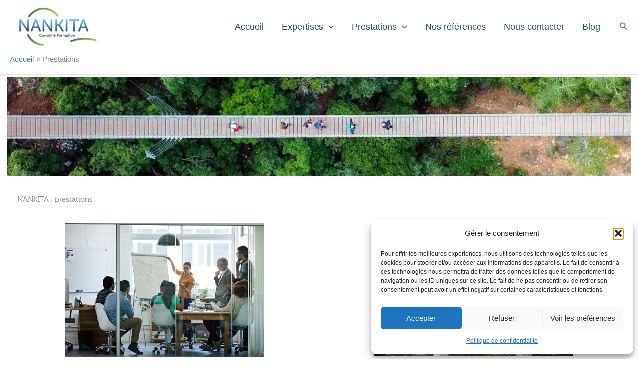

--- FILE ---
content_type: text/css
request_url: https://www.nankita.com/wp-content/themes/astra-child/style.css?ver=6.9
body_size: 1721
content:
/*
Theme Name: Astra Child
Theme URI: https://wpastra.com/
Template: astra
Author: Brainstorm Force
Author URI: https://wpastra.com/about/
Description: Astra is fast, fully customizable &amp; beautiful WordPress theme suitable for blog, personal portfolio, business website and WooCommerce storefront. It is very lightweight (less than 50KB on frontend) and offers unparalleled speed. Built with SEO in mind, Astra comes with Schema.org code integrated and is Native AMP ready so search engines will love your site. It offers special features and templates so it works perfectly with all page builders like Elementor, Beaver Builder, Visual Composer, SiteOrigin, Divi, etc. Some of the other features: # WooCommerce Ready # Responsive # RTL &amp; Translation Ready # Extendible with premium addons # Regularly updated # Designed, Developed, Maintained &amp; Supported by Brainstorm Force. Looking for a perfect base theme? Look no further. Astra is fast, fully customizable and WooCommerce ready theme that you can use for building any kind of website!
Tags: custom-menu,custom-logo,entertainment,one-column,two-columns,left-sidebar,e-commerce,right-sidebar,custom-colors,editor-style,featured-images,full-width-template,microformats,post-formats,rtl-language-support,theme-options,threaded-comments,translation-ready,blog
Version: 3.6.2.1625498173
Updated: 2021-07-05 17:16:13

*/

/* texte Gestion des cookies dans le footer */
.footer-widget-area[data-section="section-fb-html-2"] {
	margin-left : 25%;
}


.bouton-cookies{
	text-align:center;
	
	
}

.bouton-cookies  {
	border-style : none;
	color : #367eb5;
	background-color : #EEEEEE;
	//font-size : 13px;*/
}

.bouton-cookies:hover, .bouton-cookies:focus {
	border-style : none;
	background-color : #EEEEEE;
	color :#439ee0 ;
	outline:0px;
}




/*fonts */
@font-face {
  font-family: museo;
  src: url(https://www.nankita.com/wp-content/uploads/fonts/Museo300-Regular.otf);
}


h1 {
	font-family:museo, sans-serif;
}

h2 {
	font-family:museo, sans-serif;
	color : #4f8553 !important;
}

h3 {
	font-family:museo, sans-serif;
}


p {
text-align: justify;
}


/*menu */

.main-header-menu .menu-link {
	color : #225074 !important;
	font-weight : 500 !important;
	font-size: 18px ! important;
}

.main-header-menu .menu-link:hover {
	color : #4f8553 !important;
}


.main-header-menu .sub-menu .menu-link {
	padding: .5em 0.5em !important;
}

.main-header-menu .sub-menu {
	
	font-size: 18px ! important;
/*	padding-right : 20px !important; */
	/*width : unset !important; */
	min-width : 100px !important;
}

ul.sub-menu >li >a {
	font-size: 18px ! important;
}


/*pour eviter les images coupées en haut quand le menu devient sur deux lignes*/
.ast-desktop .ast-primary-header-bar .main-header-menu > .menu-item {
	line-height : 50px !important;
}


/*fil d'ariane */
.site-header-focus-item + .ast-breadcrumbs-wrapper {
	padding-bottom : 20px !important;
}




/*menu fixe en haut */

@media (min-width: 800px) {

	.main-header-bar {
		position: fixed;
		top: 0;
		width: 100%;
	}
	
	.site-content {
		padding-top: 75px;
	}
}

/**********************************************/

/*lien blog page accueil */

.lienblog a {
	color : #225074;
}

.lienblog a:hover {
	color : #fff;
}


/*barre cookies notice */
.cn-button.bootstrap {
	background : #225074 !important;
}

/*cacher bouton captcha */
.grecaptcha-badge {
 visibility : hidden;
}

/*fomulaire de contact */
.wpcf7 .wpcf7-submit:disabled {
	color : #A0A0A0;
	font-style : italic;
}



/*
._brlbs-box-wrap {
	width : 100% !important;
	max-width : 550px !important;
}
*/


/*table des cookies */
@media screen and (max-width:800px){
    .cookietable thead {
    display: none !important;
    }
    .cookietable tr{
    display: block;
    margin-bottom: 40px;
    }
    .cookietable td {
    display: block;
    text-align: right;
    }
    .cookietable td:before {
    content: attr(data-label);
    float: left;
    font-weight: bold;
}
}

